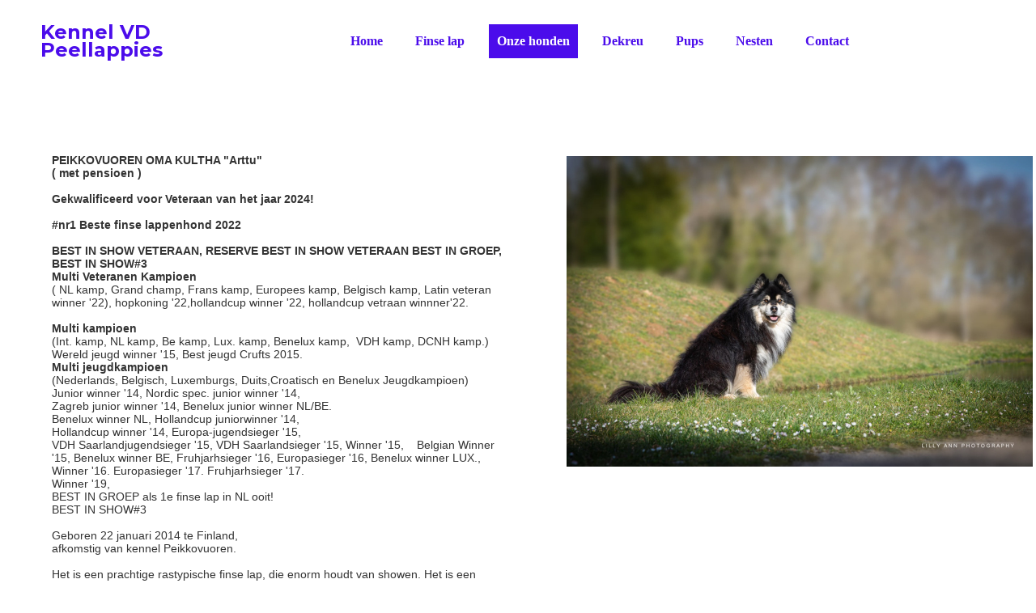

--- FILE ---
content_type: text/html; charset=utf-8
request_url: http://www.peellappies.nl/Arttu/
body_size: 4033
content:

<!DOCTYPE html>
<html lang="nl">
<head>
	<script type="text/javascript">
			</script>
	<meta http-equiv="content-type" content="text/html; charset=utf-8" />
	<title>Arttu</title>
	<base href="http://www.peellappies.nl/" />
	<link rel="canonical" href="http://www.peellappies.nl/Arttu/" />
	
		<link rel="alternate" hreflang="nl" href="http://www.peellappies.nl/Arttu/" />
		<link rel="alternate" hreflang="x-default" href="http://www.peellappies.nl/Arttu/" />
		
						<meta name="viewport" content="width=device-width, initial-scale=1" />
					<meta name="description" content="Arttu" />
			<meta name="keywords" content="Arttu" />
			
	<!-- Facebook Open Graph -->
		<meta property="og:title" content="Arttu" />
			<meta property="og:description" content="Arttu" />
			<meta property="og:image" content="" />
			<meta property="og:type" content="article" />
			<meta property="og:url" content="http://www.peellappies.nl/Arttu/" />
		<!-- Facebook Open Graph end -->

		<meta name="generator" content="Kniest Sitebuilder" />
			<script src="js/common-bundle.js?ts=20251202133017" type="text/javascript"></script>
	<script src="js/a1892773f6f10101218162c2b1bee283-bundle.js?ts=20251202133017" type="text/javascript"></script>
	<link href="css/common-bundle.css?ts=20251202133017" rel="stylesheet" type="text/css" />
	<link href="https://fonts.googleapis.com/css?family=Montserrat:400,700&amp;subset=latin" rel="stylesheet" type="text/css" />
	<link href="https://fonts.googleapis.com/css?family=Croissant+One:400&amp;subset=latin" rel="stylesheet" type="text/css" />
	<link href="https://fonts.googleapis.com/css?family=Open+Sans:300,300i,400,400i,600,600i,700,700i,800,800i&amp;subset=cyrillic,cyrillic-ext,greek,greek-ext,latin,latin-ext,vietnamese" rel="stylesheet" type="text/css" />
	<link href="css/a1892773f6f10101218162c2b1bee283-bundle.css?ts=20251202133017" rel="stylesheet" type="text/css" id="wb-page-stylesheet" />
	
	<script type="text/javascript">
	window.useTrailingSlashes = true;
	window.disableRightClick = false;
	window.currLang = 'nl';
</script>
		
	<!--[if lt IE 9]>
	<script src="js/html5shiv.min.js"></script>
	<![endif]-->

		<script type="text/javascript">
		$(function () {
});    </script>
</head>


<body class="site site-lang-nl " ><div id="wb_root" class="root wb-layout-vertical"><div class="wb_sbg"></div><div id="wb_header_a1892773f6f10101218162c2b1bee283" class="wb_element wb-layout-element" data-plugin="LayoutElement"><div class="wb_content wb-layout-vertical"><div id="a1892773daf1e8f69e7b741ad91e861f" class="wb_element wb-layout-element" data-plugin="LayoutElement"><div class="wb_content wb-layout-vertical"><div id="a1892773daf1e9445d9d07f908a58399" class="wb_element wb-layout-element" data-plugin="LayoutElement"><div class="wb_content wb-layout-horizontal"><div id="a1892773daf1eab64c2b8ce68577e962" class="wb_element wb_text_element" data-plugin="TextArea" style=" line-height: normal;"><h4 class="wb-stl-pagetitle"><a href=""><span style="color:rgba(176,217,28,1);"><span style="color:rgba(75,12,235,1);">Kennel vD Peellappies</span></span></a></h4>
</div><div id="a1892773daf1ebd536a5b09b5205402c" class="wb_element wb-menu wb-prevent-layout-click" data-plugin="Menu"><ul class="hmenu" dir="ltr"><li><a href="http://www.peellappies.nl/">Home</a></li><li><a href="Finse-lap/">Finse lap</a></li><li><a href="Onze-honden/">Onze honden</a><ul><li><a href="Ocho/">Ocho</a></li><li class="wb_this_page_menu_item active"><a href="Arttu/">Arttu</a></li><li><a href="Twizy/">Twizy</a></li><li><a href="Bounty/">Bounty</a></li><li><a href="Mika/">Mika</a></li><li><a href="Sky/">Sky</a></li><li><a href="Bobby/">Bobby</a></li><li><a href="CJ/">CJ</a></li><li><a>Miami</a></li><li><a href="Qash/">Qash</a></li><li><a href="Suvi/">Suvi</a></li><li><a href="Joep/">Joep</a></li><li><a href="Teddy/">Teddy</a></li><li><a href="Sparky/">Sparky</a></li><li><a href="Nova/">Nova</a></li><li><a href="Rocket/">Rocket</a></li></ul></li><li><a href="Dekreu/">Dekreu</a></li><li><a href="Pups/">Pups</a></li><li><a href="Nesten/">Nesten</a></li><li><a href="Contact/">Contact</a></li></ul><div class="clearfix"></div></div></div></div></div></div></div></div><div id="wb_main_a1892773f6f10101218162c2b1bee283" class="wb_element wb-layout-element" data-plugin="LayoutElement"><div class="wb_content wb-layout-vertical"><div id="a1892773daf137368141d24fc3ec8302" class="wb_element wb-layout-element" data-plugin="LayoutElement"><div class="wb_content wb-layout-horizontal"><div id="a1892773daf138069e2750ec8715cf8f" class="wb_element wb-layout-element" data-plugin="LayoutElement"><div class="wb_content wb-layout-horizontal"><div id="a1892773daf1392cc3ae064ace8c4a25" class="wb_element wb-layout-element" data-plugin="LayoutElement"><div class="wb_content wb-layout-vertical"><div id="a1892773daf13af008d3042c21e49e1a" class="wb_element wb_text_element" data-plugin="TextArea" style=" line-height: normal;"><p><strong>PEIKKOVUOREN OMA KULTHA "Arttu"</strong></p>

<p><strong>( met pensioen )</strong></p>

<p> </p>

<p><b>Gekwalificeerd voor Veteraan van het jaar 2024!</b></p>

<p> </p>

<p><strong>#nr1 Beste finse lappenhond 2022</strong></p>

<p> </p>

<p><strong>BEST IN SHOW VETERAAN, RESERVE BEST IN SHOW VETERAAN BEST IN GROEP, BEST IN SHOW#3</strong></p>

<p><strong>Multi Veteranen Kampioen</strong></p>

<p>( NL kamp, Grand champ, Frans kamp, Europees kamp, Belgisch kamp, Latin veteran winner '22), hopkoning '22,hollandcup winner '22, hollandcup vetraan winnner'22. </p>

<p> </p>

<p><strong>Multi kampioen</strong></p>

<p>(Int. kamp, NL kamp, Be kamp, Lux. kamp, Benelux kamp,  VDH kamp, DCNH kamp.)</p>

<p>Wereld jeugd winner '15, Best jeugd Crufts 2015.</p>

<p><strong>Multi jeugdkampioen</strong></p>

<p>(Nederlands, Belgisch, Luxemburgs, Duits,Croatisch en Benelux Jeugdkampioen)</p>

<p>Junior winner '14, Nordic spec. junior winner '14,</p>

<p>Zagreb junior winner '14, Benelux junior winner NL/BE. </p>

<p>Benelux winner NL, Hollandcup juniorwinner '14,</p>

<p>Hollandcup winner '14, Europa-jugendsieger '15,                         </p>

<p>VDH Saarlandjugendsieger '15, VDH Saarlandsieger '15, Winner '15,    Belgian Winner '15, Benelux winner BE, Fruhjarhsieger '16, Europasieger '16, Benelux winner LUX., Winner '16. Europasieger '17. Fruhjarhsieger '17.</p>

<p>Winner '19,</p>

<p>BEST IN GROEP als 1e finse lap in NL ooit!</p>

<p>BEST IN SHOW#3</p>

<p>         </p>

<p>Geboren 22 januari 2014 te Finland,</p>

<p>afkomstig van kennel Peikkovuoren.</p>

<p> </p>

<p>Het is een prachtige rastypische finse lap, die enorm houdt van showen. Het is een enorme knuffelbeer die graag bij je op de bank ligt, maar ook graag mee gaat op wandelingen met voorkeur voor water waarin hij kan zwemmen. Arttu heeft diverse nesten over europa gegeven, met al zijn goede genen zijn dit prachtige nakomelingen geworden. Arttu zal nog eenmaal ingezet worden dit jaar bij zijn voormalige hoofd eigenaar kennel vasaran, waarna hij mag gaan genieten van zijn pensioen en zo af en toe nog heerlijk mee op show. We hopen nog heel wat jaren van deze teddybeer te mogen genieten.</p>

<p> </p>

<p><strong>Gezondheid:</strong></p>

<p>HD: A</p>

<p>PRA: drager</p>

<p>Pompe: vrij</p>

<p>DM: drager</p>

<p>Ecvo: vrij oktober 2022</p>

<p>DNA profiel aanwezig, afgegeven door laboklin.de</p>

<p>Diploma's: puppy cursus, basis cursus, EG cursus, VEG cursus</p>

<p class="wb-stl-normal">­</p>
</div></div></div><div id="a1892773daf13bcbd289fc23c622e3ff" class="wb_element wb-layout-element" data-plugin="LayoutElement"><div class="wb_content wb-layout-vertical"><div id="a1892773daf13c4186ea784285cd7426" class="wb_element wb_element_picture wb-prevent-layout-click" data-plugin="Picture" title=""><div class="wb_picture_wrap"><div class="wb-picture-wrapper"><img loading="lazy" alt="" src="gallery_gen/02ac302fc2c56ce6d1a91e5e191f6b16_1152x768_0x0_1153x769_crop.jpg?ts=1764675018"><script type="text/javascript">
					$("#a1892773daf13c4186ea784285cd7426").on("click touchstart touchend touchmove", function(e) {
						if (e.type === "touchstart") {
							$(this).data("pswpDisabled", false);
						} else if (e.type === "touchmove") {
							$(this).data("pswpDisabled", true);
						}
						if ((e.type === "click" || e.type === "touchend") && !$(this).data("pswpDisabled")) {
							if ($(this).data("clicked")) { return; }
							$(this).data("clicked", true);
							var img = new Image();
							img.onload = function() {
								var lightBox = new window.PhotoSwipeLightbox({
									appendToEl: $('.wb_pswp').get(0),
									bgOpacity: 1,
									dataSource: [{
										src: this.src,
										width: this.width,
										height: this.height,
										msrc: this.src
									}],
									pswpModule: window.PhotoSwipe,
									index: 0,
								});
								lightBox.init();
								lightBox.loadAndOpen(0);
								$("#a1892773daf13c4186ea784285cd7426").data("clicked", false);
							};
							img.src = "gallery\/arttu site nu-ts1619607251.jpg";
						}
					});
				</script></div></div></div></div></div></div></div></div></div></div></div><div id="wb_footer_a1892773f6f10101218162c2b1bee283" class="wb_element wb-layout-element" data-plugin="LayoutElement"><div class="wb_content wb-layout-vertical"><div id="a1892773daf1f984176407f4eb26f692" class="wb_element wb-layout-element" data-plugin="LayoutElement"><div class="wb_content wb-layout-horizontal"><div id="a1892773daf1fa658c074ab5f94db3eb" class="wb_element wb_text_element" data-plugin="TextArea" style=" line-height: normal;"><h1 class="wb-stl-heading1"><span style="color:rgba(247,235,247,1);">Laatste update 01-12-2025</span>.</h1>
</div></div></div><div id="a1892773daf1fbd9cf9a9e6658d80f3a" class="wb_element wb-layout-element" data-plugin="LayoutElement"><div class="wb_content wb-layout-horizontal"><div id="a1892773daf1fc6eea47a430504ac9c7" class="wb_element" data-plugin="Button"><a class="wb_button" href="mailto:peellappies@gmail.com"><span></span></a></div></div></div><div id="a1892773daf1fdd40a7c6fffa37cc959" class="wb_element wb-layout-element" data-plugin="LayoutElement"><div class="wb_content wb-layout-horizontal"><div id="a1892773daf1fe24b2a46407a3ed628c" class="wb_element wb_text_element" data-plugin="TextArea" style=" line-height: normal;"><p class="wb-stl-footer" style="text-align: center;"><span style="color:rgba(0,0,0,1);"><strong>E-mail:</strong></span></p>

<p class="wb-stl-footer" style="text-align: center;"><span style="color:rgba(0,0,0,1);"><strong><a href="mailto:peellappies@gmail.com"><span style="color:rgba(247,235,247,1);">peellappies@gmail.com</span></a></strong></span></p>
</div></div></div><div id="a1892773daf1ff8afeb06b00c09aa948" class="wb_element wb-layout-element" data-plugin="LayoutElement"><div class="wb_content wb-layout-horizontal"><div id="a1892773daf10036dea2f1cde8cb9c31" class="wb_element wb_text_element" data-plugin="TextArea" style=" line-height: normal;"><p class="wb-stl-footer" style="text-align: center;"><span style="color:rgba(0,0,0,1);"><strong>Telefoon:</strong></span></p>

<p class="wb-stl-footer" style="text-align: center;"><span style="color:rgba(0,0,0,1);"><strong><a href="tel:0654232984"><span style="color:rgba(247,235,247,1);">0654232984</span></a></strong></span></p>
</div></div></div><div id="a1892773daf101bf1cec20fcdcd1934a" class="wb_element wb-layout-element" data-plugin="LayoutElement"><div class="wb_content wb-layout-horizontal"><div id="a1892773daf1021dd4e8615cac5a9a95" class="wb_element" data-plugin="Button"><a class="wb_button" href="tel:0654232984"><span></span></a></div></div></div><div id="a1892773daf103a3e04e5e1321f28728" class="wb_element wb-layout-element" data-plugin="LayoutElement"><div class="wb_content wb-layout-horizontal"></div></div><div id="a1892773daf104ebb5ca169d9794aed7" class="wb_element wb-layout-element" data-plugin="LayoutElement"><div class="wb_content wb-layout-horizontal"><div id="a1892773daf1051acc3621d3d1c5c5d4" class="wb_element wb-prevent-layout-click" data-plugin="FacebookLike"><iframe width="270" height="37" style="width: 100%; height: 100%;" scrolling="no" allowTransparency="true" src="https://www.facebook.com/plugins/like.php?locale=nl_NL&amp;href=https%3A%2F%2Fwww.facebook.com%2Fkennelvdpeellappies&amp;layout=standard&amp;show_faces=false&amp;width=270&amp;height=37&amp;action=like&amp;colorscheme=light" frameborder="0"></iframe></div></div></div><div id="a1892773daf106fff2ac41b78785a25f" class="wb_element wb-layout-element" data-plugin="LayoutElement"><div class="wb_content wb-layout-horizontal"></div></div><div id="a1892773daf107dfaf403110a1f6c019" class="wb_element wb-layout-element" data-plugin="LayoutElement"><div class="wb_content wb-layout-horizontal"></div></div><div id="wb_footer_c" class="wb_element" data-plugin="WB_Footer" style="text-align: center; width: 100%;"><div class="wb_footer"></div><script type="text/javascript">
			$(function() {
				var footer = $(".wb_footer");
				var html = (footer.html() + "").replace(/^\s+|\s+$/g, "");
				if (!html) {
					footer.parent().remove();
					footer = $("#footer, #footer .wb_cont_inner");
					footer.css({height: ""});
				}
			});
			</script></div></div></div>
<div class="wb_pswp" tabindex="-1" role="dialog" aria-hidden="true">
</div>
</div></body>
</html>




--- FILE ---
content_type: text/css
request_url: http://www.peellappies.nl/css/a1892773f6f10101218162c2b1bee283-bundle.css?ts=20251202133017
body_size: 4730
content:
/*! PhotoSwipe main CSS by Dmytro Semenov | photoswipe.com */
 .pswp{--pswp-bg:#000;--pswp-placeholder-bg:#222;--pswp-root-z-index:100000;--pswp-preloader-color:rgba(79, 79, 79, 0.4);--pswp-preloader-color-secondary:rgba(255, 255, 255, 0.9);--pswp-icon-color:#fff;--pswp-icon-color-secondary:#4f4f4f;--pswp-icon-stroke-color:#4f4f4f;--pswp-icon-stroke-width:2px;--pswp-error-text-color:var(--pswp-icon-color)}.pswp{position:fixed;top:0;left:0;width:100%;height:100%;z-index:var(--pswp-root-z-index);display:none;touch-action:none;outline:0;opacity:.003;contain:layout style size;-webkit-tap-highlight-color:#fff0}.pswp:focus{outline:0}.pswp *{box-sizing:border-box}.pswp img{max-width:none}.pswp--open{display:block}.pswp,.pswp__bg{transform:translateZ(0);will-change:opacity}.pswp__bg{opacity:.005;background:var(--pswp-bg)}.pswp,.pswp__scroll-wrap{overflow:hidden}.pswp__scroll-wrap,.pswp__bg,.pswp__container,.pswp__item,.pswp__content,.pswp__img,.pswp__zoom-wrap{position:absolute;top:0;left:0;width:100%;height:100%}.pswp__img,.pswp__zoom-wrap{width:auto;height:auto}.pswp--click-to-zoom.pswp--zoom-allowed .pswp__img{cursor:-webkit-zoom-in;cursor:-moz-zoom-in;cursor:zoom-in}.pswp--click-to-zoom.pswp--zoomed-in .pswp__img{cursor:move;cursor:-webkit-grab;cursor:-moz-grab;cursor:grab}.pswp--click-to-zoom.pswp--zoomed-in .pswp__img:active{cursor:-webkit-grabbing;cursor:-moz-grabbing;cursor:grabbing}.pswp--no-mouse-drag.pswp--zoomed-in .pswp__img,.pswp--no-mouse-drag.pswp--zoomed-in .pswp__img:active,.pswp__img{cursor:-webkit-zoom-out;cursor:-moz-zoom-out;cursor:zoom-out}.pswp__container,.pswp__img,.pswp__button,.pswp__counter{-webkit-user-select:none;-moz-user-select:none;-ms-user-select:none;user-select:none}.pswp__item{z-index:1;overflow:hidden}.pswp__hidden{display:none!important}.pswp__content{pointer-events:none}.pswp__content>*{pointer-events:auto}.pswp__error-msg-container{display:grid}.pswp__error-msg{margin:auto;font-size:1em;line-height:1;color:var(--pswp-error-text-color)}.pswp .pswp__hide-on-close{opacity:.005;will-change:opacity;transition:opacity var(--pswp-transition-duration) cubic-bezier(.4,0,.22,1);z-index:10;pointer-events:none}.pswp--ui-visible .pswp__hide-on-close{opacity:1;pointer-events:auto}.pswp__button{position:relative;display:block;width:50px;height:60px;padding:0;margin:0;overflow:hidden;cursor:pointer;background:none;border:0;box-shadow:none;opacity:.85;-webkit-appearance:none;-webkit-touch-callout:none}.pswp__button:disabled{opacity:.3;cursor:auto}.pswp__icn{fill:var(--pswp-icon-color);color:var(--pswp-icon-color-secondary)}.pswp__icn{position:absolute;top:14px;left:9px;width:32px;height:32px;overflow:hidden;pointer-events:none}.pswp__icn-shadow{stroke:var(--pswp-icon-stroke-color);stroke-width:var(--pswp-icon-stroke-width);fill:none}.pswp__icn:focus{outline:0}div.pswp__img--placeholder,.pswp__img--with-bg{background:var(--pswp-placeholder-bg)}.pswp__top-bar{position:absolute;left:0;top:0;width:100%;height:60px;display:flex;flex-direction:row;justify-content:flex-end;z-index:10;pointer-events:none!important}.pswp__top-bar>*{pointer-events:auto;will-change:opacity}.pswp__button--close{margin-right:6px}.pswp__button--arrow{position:absolute;top:0;width:75px;height:100px;top:50%;margin-top:-50px}.pswp__button--arrow:disabled{display:none;cursor:default}.pswp__button--arrow .pswp__icn{top:50%;margin-top:-30px;width:60px;height:60px;background:none;border-radius:0}.pswp--one-slide .pswp__button--arrow{display:none}.pswp--touch .pswp__button--arrow{visibility:hidden}.pswp--has_mouse .pswp__button--arrow{visibility:visible}.pswp__button--arrow--prev{right:auto;left:0}.pswp__button--arrow--next{right:0}.pswp__button--arrow--next .pswp__icn{left:auto;right:14px;transform:scale(-1,1)}.pswp__button--zoom{display:none}.pswp--zoom-allowed .pswp__button--zoom{display:block}.pswp--zoomed-in .pswp__zoom-icn-bar-v{display:none}.pswp__preloader{position:relative;overflow:hidden;width:50px;height:60px;margin-right:auto}.pswp__preloader .pswp__icn{opacity:0;transition:opacity 0.2s linear;animation:pswp-clockwise 600ms linear infinite}.pswp__preloader--active .pswp__icn{opacity:.85}@keyframes pswp-clockwise{0%{transform:rotate(0deg)}100%{transform:rotate(360deg)}}.pswp__counter{height:30px;margin-top:15px;margin-inline-start:20px;font-size:14px;line-height:30px;color:var(--pswp-icon-color);text-shadow:1px 1px 3px var(--pswp-icon-color-secondary);opacity:.85}.pswp--one-slide .pswp__counter{display:none}body{background-color:#fff0}body.site:before{background:#fff0 none no-repeat scroll center top;background-size:auto auto}.wb_sbg{background:#fff0 none repeat-x left top}.site-lang-nl .wb_cont_inner{width:360px;height:100%}.site-lang-nl .wb_cont_bg{width:360px;margin-left:-180px}.site-lang-nl .root{min-height:100%;height:auto}#a1892773daf1eab64c2b8ce68577e962 p:last-child{margin-bottom:0}#a1892773daf1eab64c2b8ce68577e962{opacity:1;width:17.18%;height:auto;max-width:100%;margin:0 0 8px 0;flex:0 0 auto;text-shadow:none;box-shadow:none}#a1892773daf1ebd536a5b09b5205402c{width:85.7%;height:auto;max-width:100%;margin:0 0 8px 0;flex:1 1 auto;text-shadow:none;box-shadow:none}#a1892773daf1ebd536a5b09b5205402c ul{background:#fff url([data-uri]) no-repeat center top}#a1892773daf1ebd536a5b09b5205402c ul,#a1892773daf1ebd536a5b09b5205402c-det ul{border:1px none #000}#a1892773daf1ebd536a5b09b5205402c,#a1892773daf1ebd536a5b09b5205402c ul,#a1892773daf1ebd536a5b09b5205402c-det ul,#a1892773daf1ebd536a5b09b5205402c,#a1892773daf1ebd536a5b09b5205402c ul li,#a1892773daf1ebd536a5b09b5205402c-det ul li{text-align:center}#a1892773daf1ebd536a5b09b5205402c,#a1892773daf1ebd536a5b09b5205402c ul[dir="rtl"],#a1892773daf1ebd536a5b09b5205402c-det ul[dir="rtl"],#a1892773daf1ebd536a5b09b5205402c,#a1892773daf1ebd536a5b09b5205402c ul[dir="rtl"] li,#a1892773daf1ebd536a5b09b5205402c-det ul[dir="rtl"] li{text-align:center}#a1892773daf1ebd536a5b09b5205402c,#a1892773daf1ebd536a5b09b5205402c ul li ul,#a1892773daf1ebd536a5b09b5205402c ul li ul a,#a1892773daf1ebd536a5b09b5205402c-det ul li ul,#a1892773daf1ebd536a5b09b5205402c-det ul li ul a{text-align:center!important}#a1892773daf1ebd536a5b09b5205402c,#a1892773daf1ebd536a5b09b5205402c ul[dir="rtl"] li ul,#a1892773daf1ebd536a5b09b5205402c ul[dir="rtl"] li ul a,#a1892773daf1ebd536a5b09b5205402c-det ul[dir="rtl"] li ul,#a1892773daf1ebd536a5b09b5205402c-det ul[dir="rtl"] li ul a{text-align:center!important}#a1892773daf1ebd536a5b09b5205402c ul[dir="rtl"] li ul,#a1892773daf1ebd536a5b09b5205402c-det ul[dir="rtl"] li ul{padding:inherit}#a1892773daf1ebd536a5b09b5205402c .vmenu[dir="rtl"]>li>ul,#a1892773daf1ebd536a5b09b5205402c .hmenu[dir="rtl"]>li>ul{left:auto}#a1892773daf1ebd536a5b09b5205402c .vmenu[dir="rtl"]>li>ul ul,#a1892773daf1ebd536a5b09b5205402c .hmenu[dir="rtl"]>li>ul ul{left:auto;right:100%}#a1892773daf1ebd536a5b09b5205402c ul ul,#a1892773daf1ebd536a5b09b5205402c-det ul{background:#fff none repeat left top}#a1892773daf1ebd536a5b09b5205402c:not(.collapse-expanded) .vmenu ul li,#a1892773daf1ebd536a5b09b5205402c-det.vmenu:not(.collapse-expanded) ul li,#a1892773daf1ebd536a5b09b5205402c:not(.collapse-expanded) .hmenu ul li{width:320px;max-width:320px}#a1892773daf1ebd536a5b09b5205402c:not(.collapse-expanded) .vmenu ul li a,#a1892773daf1ebd536a5b09b5205402c-det.vmenu:not(.collapse-expanded) ul li a,#a1892773daf1ebd536a5b09b5205402c:not(.collapse-expanded) .hmenu ul li a{max-width:320px}#a1892773daf1ebd536a5b09b5205402c .vmenu ul a,#a1892773daf1ebd536a5b09b5205402c-det.vmenu:not(.collapse-expanded) ul a,#a1892773daf1ebd536a5b09b5205402c .hmenu ul a{white-space:nowrap}#a1892773daf1ebd536a5b09b5205402c li,#a1892773daf1ebd536a5b09b5205402c-det li{margin:0 10px 0 10px}#a1892773daf1ebd536a5b09b5205402c li a,#a1892773daf1ebd536a5b09b5205402c-det li a{padding:12px 10px 12px 10px;border:0 none #000;color:#4b0ceb;font:normal bold 16px Georgia,serif;font-family:Georgia,serif;font-style:normal bold;line-height:18px;text-decoration:none;background:#fff0 none repeat right top}#a1892773daf1ebd536a5b09b5205402c li ul li,#a1892773daf1ebd536a5b09b5205402c-det li ul li{margin:0 10px 0 10px}#a1892773daf1ebd536a5b09b5205402c li ul li a,#a1892773daf1ebd536a5b09b5205402c-det li ul li a{padding:12px 10px 12px 10px;border:0 none #000;color:#4b0ceb;font:normal bold 16px Georgia,serif;font-family:Georgia,serif;font-style:normal bold;line-height:18px;text-decoration:none;background:#fff0 none repeat right top}#a1892773daf1ebd536a5b09b5205402c li.over>a,#a1892773daf1ebd536a5b09b5205402c li:hover>a,#a1892773daf1ebd536a5b09b5205402c li:focus>a,#a1892773daf1ebd536a5b09b5205402c-det li.over>a,#a1892773daf1ebd536a5b09b5205402c-det li:hover>a,#a1892773daf1ebd536a5b09b5205402c-det li:focus>a{border:0 none #000;color:#2e2e2e;font:normal bold 16px Georgia,serif;font-family:Georgia,serif;font-style:normal bold;line-height:18px;text-decoration:none;background:#fff0 none repeat-x center center}#a1892773daf1ebd536a5b09b5205402c li ul li.over>a,#a1892773daf1ebd536a5b09b5205402c li ul li:hover>a,#a1892773daf1ebd536a5b09b5205402c li ul li:focus>a,#a1892773daf1ebd536a5b09b5205402c-det li ul li.over>a,#a1892773daf1ebd536a5b09b5205402c-det li ul li:hover>a,#a1892773daf1ebd536a5b09b5205402c-det li ul li:focus>a{border:0 none #000}#a1892773daf1ebd536a5b09b5205402c li.active>a,#a1892773daf1ebd536a5b09b5205402c-det li.active>a{border:0 none #000;color:#fff;font:normal bold 16px Georgia,serif;font-family:Georgia,serif;font-style:normal bold;line-height:18px;text-decoration:none;background:#4b0ceb none repeat-x center center}#a1892773daf1ebd536a5b09b5205402c li ul li.active>a,#a1892773daf1ebd536a5b09b5205402c-det li ul li.active>a{border:0 none #000;color:#fff;font:normal bold 16px Georgia,serif;font-family:Georgia,serif;font-style:normal bold;line-height:18px;text-decoration:none;background:#4b0ceb none repeat-x center center}#a1892773daf1ebd536a5b09b5205402c li ul li.over>a,#a1892773daf1ebd536a5b09b5205402c li ul li:hover>a,#a1892773daf1ebd536a5b09b5205402c li ul li:focus>a,#a1892773daf1ebd536a5b09b5205402c-det li ul li.over>a,#a1892773daf1ebd536a5b09b5205402c-det li ul li:hover>a,#a1892773daf1ebd536a5b09b5205402c-det li ul li:focus>a{color:#2e2e2e;font:normal bold 16px Georgia,serif;font-family:Georgia,serif;font-style:normal bold;line-height:18px;text-decoration:none;background:#fff0 none repeat-x center center}#a1892773daf1ebd536a5b09b5205402c:not(.collapse-expanded) .vmenu ul.open-left,#a1892773daf1ebd536a5b09b5205402c:not(.collapse-expanded) .hmenu ul.open-left{left:auto;right:100%}#a1892773daf1ebd536a5b09b5205402c:not(.collapse-expanded) .hmenu>li>ul.open-left{left:auto;right:0}#a1892773daf1e9445d9d07f908a58399{width:100%;height:auto;max-width:1200px;flex:1 1 auto}#a1892773daf1e9445d9d07f908a58399>.wb_content{min-width:20px;min-height:20px;padding:24px 10px 24px 10px;border:0 none #000;-moz-border-radius:0 0 0 0;-webkit-border-radius:0 0 0 0;border-radius:0 0 0 0;background:#fff0 none repeat scroll left top;background-size:auto auto;justify-items:center;align-items:center;justify-content:space-between;align-content:flex-start;flex-wrap:nowrap;text-shadow:none;box-shadow:none}#a1892773daf1e8f69e7b741ad91e861f{width:100%;height:auto;max-width:100%;margin:5px 5px 5px 5px;flex:0 0 auto}#a1892773daf1e8f69e7b741ad91e861f>.wb_content{min-width:20px;min-height:20px;padding:0 0 0 0;border:0 none #000;-moz-border-radius:0 0 0 0;-webkit-border-radius:0 0 0 0;border-radius:0 0 0 0;background:#fff0 none repeat scroll left top;background-size:auto auto;justify-items:flex-start;align-items:center;justify-content:flex-start;align-content:stretch;flex-wrap:nowrap;text-shadow:none;box-shadow:none}#wb_header_a1892773f6f10101218162c2b1bee283{width:100%;height:auto;max-width:100%;flex:0 0 auto}#wb_header_a1892773f6f10101218162c2b1bee283>.wb_content{min-width:20px;min-height:20px;padding:0 0 0 0;border:0 none #000;-moz-border-radius:0 0 0 0;-webkit-border-radius:0 0 0 0;border-radius:0 0 0 0;background:#fff0 none repeat scroll left top;background-size:auto auto;justify-items:flex-start;align-items:center;justify-content:flex-start;align-content:stretch;flex-wrap:nowrap;text-shadow:none;box-shadow:none}#a1892773daf13af008d3042c21e49e1a p:last-child{margin-bottom:0}#a1892773daf13af008d3042c21e49e1a{opacity:1;width:100%;height:auto;max-width:100%;margin:7px 0 124px 0;flex:0 0 auto;text-shadow:none;box-shadow:none}#a1892773daf1392cc3ae064ace8c4a25{width:48%;height:auto;max-width:100%;margin:0 60px 0 60px;flex:0 0 auto}#a1892773daf1392cc3ae064ace8c4a25>.wb_content{min-width:20px;min-height:20px;padding:35px 0 45px 0;border:0 none #000;-moz-border-radius:0 0 0 0;-webkit-border-radius:0 0 0 0;border-radius:0 0 0 0;background:#fff0 none repeat scroll left top;background-size:auto auto;justify-items:flex-start;align-items:center;justify-content:flex-start;align-content:stretch;flex-wrap:nowrap;text-shadow:none;box-shadow:none}#a1892773daf13c4186ea784285cd7426{opacity:1;box-sizing:border-box;width:100%;height:auto;max-width:1620px;max-height:1080px;margin:10px 5px 387px 5px;flex:1 1 auto;touch-action:manipulation}#a1892773daf13c4186ea784285cd7426 .wb-picture-wrapper{border-radius:0 0 0 0;-moz-border-radius:0 0 0 0;-webkit-border-radius:0 0 0 0;border:1px none #000}#a1892773daf13c4186ea784285cd7426 img{cursor:pointer;width:100%;height:auto}#a1892773daf13c4186ea784285cd7426>.wb_picture_wrap>.wb-picture-wrapper{text-shadow:none;box-shadow:none}#a1892773daf13bcbd289fc23c622e3ff{width:48%;height:auto;max-width:100%;flex:0 0 auto}#a1892773daf13bcbd289fc23c622e3ff>.wb_content{min-width:20px;min-height:20px;padding:35px 0 45px 0;border:0 none #000;-moz-border-radius:0 0 0 0;-webkit-border-radius:0 0 0 0;border-radius:0 0 0 0;background:#fff0 none repeat scroll left top;background-size:auto auto;justify-items:flex-start;align-items:center;justify-content:flex-start;align-content:stretch;flex-wrap:nowrap;text-shadow:none;box-shadow:none}#a1892773daf138069e2750ec8715cf8f{width:100%;height:auto;max-width:1200px;flex:1 1 auto}#a1892773daf138069e2750ec8715cf8f>.wb_content{min-width:20px;min-height:20px;padding:0 0 0 0;border:0 none #000;-moz-border-radius:0 0 0 0;-webkit-border-radius:0 0 0 0;border-radius:0 0 0 0;background:#fff0 none repeat scroll left top;background-size:auto auto;justify-items:center;align-items:flex-start;justify-content:space-around;align-content:space-around;flex-wrap:nowrap;text-shadow:none;box-shadow:none}#a1892773daf137368141d24fc3ec8302{width:100%;height:auto;max-width:100%;flex:0 0 auto}#a1892773daf137368141d24fc3ec8302>.wb_content{min-width:20px;min-height:20px;padding:38px 24px 38px 24px;border:0 none #000;-moz-border-radius:0 0 0 0;-webkit-border-radius:0 0 0 0;border-radius:0 0 0 0;background:#fff0 none repeat scroll left top;background-size:auto auto;justify-items:center;align-items:flex-start;justify-content:space-around;align-content:space-around;flex-wrap:nowrap;text-shadow:none;box-shadow:none}#wb_main_a1892773f6f10101218162c2b1bee283{width:100%;height:auto;max-width:100%;flex:0 0 auto}#wb_main_a1892773f6f10101218162c2b1bee283>.wb_content{min-width:20px;min-height:20px;padding:0 0 0 0;border:0 none #000;-moz-border-radius:0 0 0 0;-webkit-border-radius:0 0 0 0;border-radius:0 0 0 0;background:#fff none repeat scroll left top;background-size:auto auto;justify-items:flex-start;align-items:center;justify-content:flex-start;align-content:stretch;flex-wrap:nowrap;text-shadow:none;box-shadow:none}#a1892773daf1fa658c074ab5f94db3eb p:last-child{margin-bottom:0}#a1892773daf1fa658c074ab5f94db3eb{opacity:1;width:auto;height:auto;max-width:100%;flex:0 0 auto;text-shadow:none;box-shadow:none}#a1892773daf1f984176407f4eb26f692{width:100%;height:auto;max-width:100%;margin:5px 0 5px 0;flex:0 0 auto}#a1892773daf1f984176407f4eb26f692>.wb_content{min-width:20px;min-height:20px;padding:0 0 0 0;border:0 solid #000;-moz-border-radius:0;-webkit-border-radius:0;border-radius:0;justify-items:center;align-items:center;justify-content:center;align-content:center;flex-wrap:wrap;text-shadow:none;box-shadow:none}#a1892773daf1fc6eea47a430504ac9c7{width:41px;height:42px;max-width:100%;flex:0 0 auto}#a1892773daf1fc6eea47a430504ac9c7 .wb_button{margin:0;width:100%;font-family:Georgia,serif;font-size:10px;letter-spacing:0;line-height:14px;text-align:center;text-decoration:none;border:1px none #000;background-color:#f2e6e6}#a1892773daf1fc6eea47a430504ac9c7 .wb_button:after{width:0;height:0;content:url([data-uri]) url([data-uri]);overflow:hidden}#a1892773daf1fc6eea47a430504ac9c7 .wb_button span{color:#000;font-style:normal;font-weight:700;text-decoration:none}#a1892773daf1fc6eea47a430504ac9c7 .wb_button:before{background:#fff0 url([data-uri]) no-repeat center center}#a1892773daf1fc6eea47a430504ac9c7 .wb_button:hover span{color:#fff;font-style:normal;font-weight:700;text-decoration:none}#a1892773daf1fc6eea47a430504ac9c7 .wb_button:hover{background-color:#fff0}#a1892773daf1fc6eea47a430504ac9c7 .wb_button:hover:before{background:#fff0 url([data-uri]) no-repeat center center}#a1892773daf1fc6eea47a430504ac9c7 .wb_button:active span{color:#000;font-style:normal;font-weight:700;text-decoration:none}#a1892773daf1fc6eea47a430504ac9c7 .wb_button:active{background-color:#fff0}#a1892773daf1fc6eea47a430504ac9c7 .wb_button:active:before{background:#fff0 url([data-uri]) no-repeat center center}#a1892773daf1fbd9cf9a9e6658d80f3a{width:100%;height:auto;max-width:100%;flex:0 0 auto}#a1892773daf1fbd9cf9a9e6658d80f3a>.wb_content{min-width:20px;min-height:20px;padding:0 0 0 0;border:0 solid #000;-moz-border-radius:0;-webkit-border-radius:0;border-radius:0;justify-items:center;align-items:center;justify-content:center;align-content:center;flex-wrap:wrap;text-shadow:none;box-shadow:none}#a1892773daf1fe24b2a46407a3ed628c p:last-child{margin-bottom:0}#a1892773daf1fe24b2a46407a3ed628c{opacity:1;width:auto;height:auto;min-width:24px;min-height:24px;max-width:330px;margin:0 0 10px 0;flex:1 1 auto;text-shadow:none;box-shadow:none}#a1892773daf1fdd40a7c6fffa37cc959{width:100%;height:auto;max-width:100%;flex:0 0 auto}#a1892773daf1fdd40a7c6fffa37cc959>.wb_content{min-width:20px;min-height:20px;padding:0 0 0 0;border:0 solid #000;-moz-border-radius:0;-webkit-border-radius:0;border-radius:0;justify-items:center;align-items:center;justify-content:center;align-content:center;flex-wrap:wrap;text-shadow:none;box-shadow:none}#a1892773daf10036dea2f1cde8cb9c31 p:last-child{margin-bottom:0}#a1892773daf10036dea2f1cde8cb9c31{opacity:1;width:17.9%;height:auto;min-width:24px;min-height:24px;max-width:330px;flex:1 1 auto;text-shadow:none;box-shadow:none}#a1892773daf1ff8afeb06b00c09aa948{width:100%;height:auto;max-width:100%;flex:0 0 auto}#a1892773daf1ff8afeb06b00c09aa948>.wb_content{min-width:20px;min-height:20px;padding:0 0 0 0;border:0 solid #000;-moz-border-radius:0;-webkit-border-radius:0;border-radius:0;justify-items:center;align-items:center;justify-content:center;align-content:center;flex-wrap:wrap;text-shadow:none;box-shadow:none}#a1892773daf1021dd4e8615cac5a9a95{width:45px;height:44px;max-width:100%;flex:0 0 auto}#a1892773daf1021dd4e8615cac5a9a95 .wb_button{margin:0;width:100%;font-family:Georgia,serif;font-size:10px;letter-spacing:0;line-height:14px;text-align:center;text-decoration:none;border:1px none #000;background-color:#fff0}#a1892773daf1021dd4e8615cac5a9a95 .wb_button:after{width:0;height:0;content:url([data-uri]) url([data-uri]);overflow:hidden}#a1892773daf1021dd4e8615cac5a9a95 .wb_button span{color:#000;font-style:normal;font-weight:700;text-decoration:none}#a1892773daf1021dd4e8615cac5a9a95 .wb_button:before{background:#fff0 url([data-uri]) no-repeat center center}#a1892773daf1021dd4e8615cac5a9a95 .wb_button:hover span{color:#fff;font-style:normal;font-weight:700;text-decoration:none}#a1892773daf1021dd4e8615cac5a9a95 .wb_button:hover{background-color:#fff0}#a1892773daf1021dd4e8615cac5a9a95 .wb_button:hover:before{background:#fff0 url([data-uri]) no-repeat center center}#a1892773daf1021dd4e8615cac5a9a95 .wb_button:active span{color:#000;font-style:normal;font-weight:700;text-decoration:none}#a1892773daf1021dd4e8615cac5a9a95 .wb_button:active{background-color:#fff0}#a1892773daf1021dd4e8615cac5a9a95 .wb_button:active:before{background:#fff0 url([data-uri]) no-repeat center center}#a1892773daf101bf1cec20fcdcd1934a{width:100%;height:auto;max-width:100%;flex:0 0 auto}#a1892773daf101bf1cec20fcdcd1934a>.wb_content{min-width:20px;min-height:20px;padding:0 0 0 0;border:0 solid #000;-moz-border-radius:0;-webkit-border-radius:0;border-radius:0;justify-items:center;align-items:center;justify-content:center;align-content:center;flex-wrap:wrap;text-shadow:none;box-shadow:none}#a1892773daf103a3e04e5e1321f28728{width:100%;height:auto;max-width:100%;flex:0 0 auto}#a1892773daf103a3e04e5e1321f28728>.wb_content{min-width:20px;min-height:20px;padding:0 0 0 0;border:0 solid #000;-moz-border-radius:0;-webkit-border-radius:0;border-radius:0;justify-items:center;align-items:center;justify-content:center;align-content:center;flex-wrap:wrap;text-shadow:none;box-shadow:none}#a1892773daf1051acc3621d3d1c5c5d4>.wb_content{width:100%;height:100%}#a1892773daf1051acc3621d3d1c5c5d4{width:270px;height:37px;max-width:100%;flex:0 0 auto;text-shadow:none;box-shadow:none}#a1892773daf104ebb5ca169d9794aed7{width:100%;height:auto;max-width:100%;flex:0 0 auto}#a1892773daf104ebb5ca169d9794aed7>.wb_content{min-width:20px;min-height:20px;padding:0 0 0 0;border:0 solid #000;-moz-border-radius:0;-webkit-border-radius:0;border-radius:0;justify-items:center;align-items:center;justify-content:center;align-content:center;flex-wrap:wrap;text-shadow:none;box-shadow:none}#a1892773daf106fff2ac41b78785a25f{width:100%;height:auto;max-width:100%;flex:0 0 auto}#a1892773daf106fff2ac41b78785a25f>.wb_content{min-width:20px;min-height:20px;padding:0 0 0 0;border:0 solid #000;-moz-border-radius:0;-webkit-border-radius:0;border-radius:0;justify-items:center;align-items:center;justify-content:center;align-content:center;flex-wrap:wrap;text-shadow:none;box-shadow:none}#a1892773daf107dfaf403110a1f6c019{width:100%;height:auto;max-width:100%;flex:0 0 auto}#a1892773daf107dfaf403110a1f6c019>.wb_content{min-width:20px;min-height:20px;padding:0 0 0 0;border:0 solid #000;-moz-border-radius:0;-webkit-border-radius:0;border-radius:0;justify-items:center;align-items:center;justify-content:center;align-content:center;flex-wrap:wrap;text-shadow:none;box-shadow:none}#wb_footer_a1892773f6f10101218162c2b1bee283{width:100%;height:auto;max-width:100%;flex:0 0 auto}#wb_footer_a1892773f6f10101218162c2b1bee283>.wb_content{min-width:20px;min-height:20px;padding:24px 24px 24px 24px;border:0 none #000;-moz-border-radius:0 0 0 0;-webkit-border-radius:0 0 0 0;border-radius:0 0 0 0;background:#4b0ceb none repeat scroll left top;background-size:auto auto;justify-items:flex-start;align-items:center;justify-content:flex-start;align-content:stretch;flex-wrap:nowrap;text-shadow:none;box-shadow:none}#wb_footer_c>.wb_content{width:100%;height:100%}#wb_footer_c{width:0;height:0;max-width:100%;flex:0 0 auto;text-shadow:none;box-shadow:none}@media (min-width:767.5px){#a1892773daf1eab64c2b8ce68577e962{margin:0 0 8px 0}#a1892773daf1ebd536a5b09b5205402c{margin:0 0 8px 0}#a1892773daf1ebd536a5b09b5205402c>ul,#a1892773daf1ebd536a5b09b5205402c-det>ul{display:block}#a1892773daf1e8f69e7b741ad91e861f{margin:5px 5px 5px 5px}#a1892773daf13af008d3042c21e49e1a{margin:7px 0 124px 0}#a1892773daf1392cc3ae064ace8c4a25{margin:0 60px 0 60px}#a1892773daf13c4186ea784285cd7426{margin:10px 5px 387px 5px}#a1892773daf1f984176407f4eb26f692{margin:5px 0 5px 0}#a1892773daf1fe24b2a46407a3ed628c{margin:0 0 10px 0}}@media (min-width:991.5px){#a1892773daf1eab64c2b8ce68577e962{margin:0 0 8px 0}#a1892773daf1ebd536a5b09b5205402c{margin:0 0 8px 0}#a1892773daf1e8f69e7b741ad91e861f{margin:5px 5px 5px 5px}#a1892773daf13af008d3042c21e49e1a{margin:7px 0 124px 0}#a1892773daf1392cc3ae064ace8c4a25{margin:0 60px 0 60px}#a1892773daf13c4186ea784285cd7426{margin:10px 5px 387px 5px}#a1892773daf1f984176407f4eb26f692{margin:5px 0 5px 0}#a1892773daf1fe24b2a46407a3ed628c{margin:0 0 10px 0}}@media (min-width:1199.5px){#a1892773daf1eab64c2b8ce68577e962{margin:0 0 8px 0}#a1892773daf1ebd536a5b09b5205402c{margin:0 0 8px 0}#a1892773daf1e8f69e7b741ad91e861f{margin:5px 5px 5px 5px}#a1892773daf13af008d3042c21e49e1a{margin:7px 0 124px 0}#a1892773daf1392cc3ae064ace8c4a25{margin:0 60px 0 60px}#a1892773daf13c4186ea784285cd7426{margin:10px 5px 387px 5px}#a1892773daf1f984176407f4eb26f692{margin:5px 0 5px 0}#a1892773daf1fe24b2a46407a3ed628c{margin:0 0 10px 0}}@media (max-width:767px){#a1892773daf1e9445d9d07f908a58399>.wb_content{background:#fff0 none repeat scroll left top;background-size:auto auto;flex-direction:column;justify-items:flex-start;align-items:center;justify-content:flex-start;align-content:stretch;flex-wrap:nowrap}#a1892773daf1eab64c2b8ce68577e962{width:auto;margin-left:0;margin-right:0}#a1892773daf1ebd536a5b09b5205402c{width:auto;margin-left:0;margin-right:0}#a1892773daf138069e2750ec8715cf8f>.wb_content{background:#fff0 none repeat scroll left top;background-size:auto auto;flex-direction:column;justify-items:flex-start;align-items:center;justify-content:flex-start;align-content:stretch;flex-wrap:nowrap}#a1892773daf1392cc3ae064ace8c4a25{width:auto;margin-left:0;margin-right:0}#a1892773daf13bcbd289fc23c622e3ff{width:auto;margin-left:0;margin-right:0}#a1892773daf137368141d24fc3ec8302>.wb_content{background:#fff0 none repeat scroll left top;background-size:auto auto;flex-direction:column;justify-items:flex-start;align-items:center;justify-content:flex-start;align-content:stretch;flex-wrap:nowrap}#a1892773daf138069e2750ec8715cf8f{width:auto;margin-left:0;margin-right:0}#a1892773daf1f984176407f4eb26f692>.wb_content{flex-direction:column;justify-items:flex-start;align-items:center;justify-content:flex-start;align-content:stretch;flex-wrap:nowrap}#a1892773daf1fa658c074ab5f94db3eb{width:auto;margin-left:0;margin-right:0}#a1892773daf1fbd9cf9a9e6658d80f3a>.wb_content{flex-direction:column;justify-items:flex-start;align-items:center;justify-content:flex-start;align-content:stretch;flex-wrap:nowrap}#a1892773daf1fc6eea47a430504ac9c7{width:41px;margin-left:0;margin-right:0}#a1892773daf1fdd40a7c6fffa37cc959>.wb_content{flex-direction:column;justify-items:flex-start;align-items:center;justify-content:flex-start;align-content:stretch;flex-wrap:nowrap}#a1892773daf1fe24b2a46407a3ed628c{width:auto;margin-left:0;margin-right:0}#a1892773daf1ff8afeb06b00c09aa948>.wb_content{flex-direction:column;justify-items:flex-start;align-items:center;justify-content:flex-start;align-content:stretch;flex-wrap:nowrap}#a1892773daf10036dea2f1cde8cb9c31{width:auto;margin-left:0;margin-right:0}#a1892773daf101bf1cec20fcdcd1934a>.wb_content{flex-direction:column;justify-items:flex-start;align-items:center;justify-content:flex-start;align-content:stretch;flex-wrap:nowrap}#a1892773daf1021dd4e8615cac5a9a95{width:45px;margin-left:0;margin-right:0}#a1892773daf103a3e04e5e1321f28728>.wb_content{flex-direction:column;justify-items:flex-start;align-items:center;justify-content:flex-start;align-content:stretch;flex-wrap:nowrap}#a1892773daf104ebb5ca169d9794aed7>.wb_content{flex-direction:column;justify-items:flex-start;align-items:center;justify-content:flex-start;align-content:stretch;flex-wrap:nowrap}#a1892773daf1051acc3621d3d1c5c5d4{width:270px;margin-left:0;margin-right:0}#a1892773daf106fff2ac41b78785a25f>.wb_content{flex-direction:column;justify-items:flex-start;align-items:center;justify-content:flex-start;align-content:stretch;flex-wrap:nowrap}#a1892773daf107dfaf403110a1f6c019>.wb_content{flex-direction:column;justify-items:flex-start;align-items:center;justify-content:flex-start;align-content:stretch;flex-wrap:nowrap}}